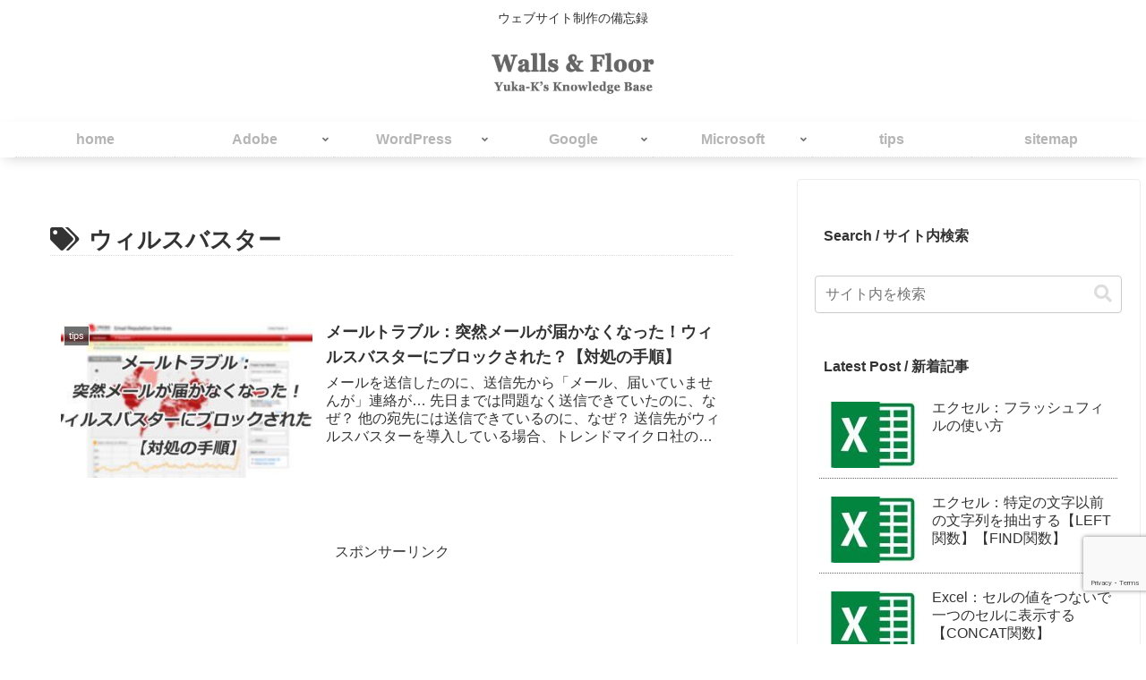

--- FILE ---
content_type: text/html; charset=utf-8
request_url: https://www.google.com/recaptcha/api2/anchor?ar=1&k=6LdpcagUAAAAAAxiWiB1dUn5l7Haoz5dSULpzqZT&co=aHR0cHM6Ly9rYWJldG8ubmV0OjQ0Mw..&hl=en&v=PoyoqOPhxBO7pBk68S4YbpHZ&size=invisible&anchor-ms=20000&execute-ms=30000&cb=n60p5fn7toy7
body_size: 48665
content:
<!DOCTYPE HTML><html dir="ltr" lang="en"><head><meta http-equiv="Content-Type" content="text/html; charset=UTF-8">
<meta http-equiv="X-UA-Compatible" content="IE=edge">
<title>reCAPTCHA</title>
<style type="text/css">
/* cyrillic-ext */
@font-face {
  font-family: 'Roboto';
  font-style: normal;
  font-weight: 400;
  font-stretch: 100%;
  src: url(//fonts.gstatic.com/s/roboto/v48/KFO7CnqEu92Fr1ME7kSn66aGLdTylUAMa3GUBHMdazTgWw.woff2) format('woff2');
  unicode-range: U+0460-052F, U+1C80-1C8A, U+20B4, U+2DE0-2DFF, U+A640-A69F, U+FE2E-FE2F;
}
/* cyrillic */
@font-face {
  font-family: 'Roboto';
  font-style: normal;
  font-weight: 400;
  font-stretch: 100%;
  src: url(//fonts.gstatic.com/s/roboto/v48/KFO7CnqEu92Fr1ME7kSn66aGLdTylUAMa3iUBHMdazTgWw.woff2) format('woff2');
  unicode-range: U+0301, U+0400-045F, U+0490-0491, U+04B0-04B1, U+2116;
}
/* greek-ext */
@font-face {
  font-family: 'Roboto';
  font-style: normal;
  font-weight: 400;
  font-stretch: 100%;
  src: url(//fonts.gstatic.com/s/roboto/v48/KFO7CnqEu92Fr1ME7kSn66aGLdTylUAMa3CUBHMdazTgWw.woff2) format('woff2');
  unicode-range: U+1F00-1FFF;
}
/* greek */
@font-face {
  font-family: 'Roboto';
  font-style: normal;
  font-weight: 400;
  font-stretch: 100%;
  src: url(//fonts.gstatic.com/s/roboto/v48/KFO7CnqEu92Fr1ME7kSn66aGLdTylUAMa3-UBHMdazTgWw.woff2) format('woff2');
  unicode-range: U+0370-0377, U+037A-037F, U+0384-038A, U+038C, U+038E-03A1, U+03A3-03FF;
}
/* math */
@font-face {
  font-family: 'Roboto';
  font-style: normal;
  font-weight: 400;
  font-stretch: 100%;
  src: url(//fonts.gstatic.com/s/roboto/v48/KFO7CnqEu92Fr1ME7kSn66aGLdTylUAMawCUBHMdazTgWw.woff2) format('woff2');
  unicode-range: U+0302-0303, U+0305, U+0307-0308, U+0310, U+0312, U+0315, U+031A, U+0326-0327, U+032C, U+032F-0330, U+0332-0333, U+0338, U+033A, U+0346, U+034D, U+0391-03A1, U+03A3-03A9, U+03B1-03C9, U+03D1, U+03D5-03D6, U+03F0-03F1, U+03F4-03F5, U+2016-2017, U+2034-2038, U+203C, U+2040, U+2043, U+2047, U+2050, U+2057, U+205F, U+2070-2071, U+2074-208E, U+2090-209C, U+20D0-20DC, U+20E1, U+20E5-20EF, U+2100-2112, U+2114-2115, U+2117-2121, U+2123-214F, U+2190, U+2192, U+2194-21AE, U+21B0-21E5, U+21F1-21F2, U+21F4-2211, U+2213-2214, U+2216-22FF, U+2308-230B, U+2310, U+2319, U+231C-2321, U+2336-237A, U+237C, U+2395, U+239B-23B7, U+23D0, U+23DC-23E1, U+2474-2475, U+25AF, U+25B3, U+25B7, U+25BD, U+25C1, U+25CA, U+25CC, U+25FB, U+266D-266F, U+27C0-27FF, U+2900-2AFF, U+2B0E-2B11, U+2B30-2B4C, U+2BFE, U+3030, U+FF5B, U+FF5D, U+1D400-1D7FF, U+1EE00-1EEFF;
}
/* symbols */
@font-face {
  font-family: 'Roboto';
  font-style: normal;
  font-weight: 400;
  font-stretch: 100%;
  src: url(//fonts.gstatic.com/s/roboto/v48/KFO7CnqEu92Fr1ME7kSn66aGLdTylUAMaxKUBHMdazTgWw.woff2) format('woff2');
  unicode-range: U+0001-000C, U+000E-001F, U+007F-009F, U+20DD-20E0, U+20E2-20E4, U+2150-218F, U+2190, U+2192, U+2194-2199, U+21AF, U+21E6-21F0, U+21F3, U+2218-2219, U+2299, U+22C4-22C6, U+2300-243F, U+2440-244A, U+2460-24FF, U+25A0-27BF, U+2800-28FF, U+2921-2922, U+2981, U+29BF, U+29EB, U+2B00-2BFF, U+4DC0-4DFF, U+FFF9-FFFB, U+10140-1018E, U+10190-1019C, U+101A0, U+101D0-101FD, U+102E0-102FB, U+10E60-10E7E, U+1D2C0-1D2D3, U+1D2E0-1D37F, U+1F000-1F0FF, U+1F100-1F1AD, U+1F1E6-1F1FF, U+1F30D-1F30F, U+1F315, U+1F31C, U+1F31E, U+1F320-1F32C, U+1F336, U+1F378, U+1F37D, U+1F382, U+1F393-1F39F, U+1F3A7-1F3A8, U+1F3AC-1F3AF, U+1F3C2, U+1F3C4-1F3C6, U+1F3CA-1F3CE, U+1F3D4-1F3E0, U+1F3ED, U+1F3F1-1F3F3, U+1F3F5-1F3F7, U+1F408, U+1F415, U+1F41F, U+1F426, U+1F43F, U+1F441-1F442, U+1F444, U+1F446-1F449, U+1F44C-1F44E, U+1F453, U+1F46A, U+1F47D, U+1F4A3, U+1F4B0, U+1F4B3, U+1F4B9, U+1F4BB, U+1F4BF, U+1F4C8-1F4CB, U+1F4D6, U+1F4DA, U+1F4DF, U+1F4E3-1F4E6, U+1F4EA-1F4ED, U+1F4F7, U+1F4F9-1F4FB, U+1F4FD-1F4FE, U+1F503, U+1F507-1F50B, U+1F50D, U+1F512-1F513, U+1F53E-1F54A, U+1F54F-1F5FA, U+1F610, U+1F650-1F67F, U+1F687, U+1F68D, U+1F691, U+1F694, U+1F698, U+1F6AD, U+1F6B2, U+1F6B9-1F6BA, U+1F6BC, U+1F6C6-1F6CF, U+1F6D3-1F6D7, U+1F6E0-1F6EA, U+1F6F0-1F6F3, U+1F6F7-1F6FC, U+1F700-1F7FF, U+1F800-1F80B, U+1F810-1F847, U+1F850-1F859, U+1F860-1F887, U+1F890-1F8AD, U+1F8B0-1F8BB, U+1F8C0-1F8C1, U+1F900-1F90B, U+1F93B, U+1F946, U+1F984, U+1F996, U+1F9E9, U+1FA00-1FA6F, U+1FA70-1FA7C, U+1FA80-1FA89, U+1FA8F-1FAC6, U+1FACE-1FADC, U+1FADF-1FAE9, U+1FAF0-1FAF8, U+1FB00-1FBFF;
}
/* vietnamese */
@font-face {
  font-family: 'Roboto';
  font-style: normal;
  font-weight: 400;
  font-stretch: 100%;
  src: url(//fonts.gstatic.com/s/roboto/v48/KFO7CnqEu92Fr1ME7kSn66aGLdTylUAMa3OUBHMdazTgWw.woff2) format('woff2');
  unicode-range: U+0102-0103, U+0110-0111, U+0128-0129, U+0168-0169, U+01A0-01A1, U+01AF-01B0, U+0300-0301, U+0303-0304, U+0308-0309, U+0323, U+0329, U+1EA0-1EF9, U+20AB;
}
/* latin-ext */
@font-face {
  font-family: 'Roboto';
  font-style: normal;
  font-weight: 400;
  font-stretch: 100%;
  src: url(//fonts.gstatic.com/s/roboto/v48/KFO7CnqEu92Fr1ME7kSn66aGLdTylUAMa3KUBHMdazTgWw.woff2) format('woff2');
  unicode-range: U+0100-02BA, U+02BD-02C5, U+02C7-02CC, U+02CE-02D7, U+02DD-02FF, U+0304, U+0308, U+0329, U+1D00-1DBF, U+1E00-1E9F, U+1EF2-1EFF, U+2020, U+20A0-20AB, U+20AD-20C0, U+2113, U+2C60-2C7F, U+A720-A7FF;
}
/* latin */
@font-face {
  font-family: 'Roboto';
  font-style: normal;
  font-weight: 400;
  font-stretch: 100%;
  src: url(//fonts.gstatic.com/s/roboto/v48/KFO7CnqEu92Fr1ME7kSn66aGLdTylUAMa3yUBHMdazQ.woff2) format('woff2');
  unicode-range: U+0000-00FF, U+0131, U+0152-0153, U+02BB-02BC, U+02C6, U+02DA, U+02DC, U+0304, U+0308, U+0329, U+2000-206F, U+20AC, U+2122, U+2191, U+2193, U+2212, U+2215, U+FEFF, U+FFFD;
}
/* cyrillic-ext */
@font-face {
  font-family: 'Roboto';
  font-style: normal;
  font-weight: 500;
  font-stretch: 100%;
  src: url(//fonts.gstatic.com/s/roboto/v48/KFO7CnqEu92Fr1ME7kSn66aGLdTylUAMa3GUBHMdazTgWw.woff2) format('woff2');
  unicode-range: U+0460-052F, U+1C80-1C8A, U+20B4, U+2DE0-2DFF, U+A640-A69F, U+FE2E-FE2F;
}
/* cyrillic */
@font-face {
  font-family: 'Roboto';
  font-style: normal;
  font-weight: 500;
  font-stretch: 100%;
  src: url(//fonts.gstatic.com/s/roboto/v48/KFO7CnqEu92Fr1ME7kSn66aGLdTylUAMa3iUBHMdazTgWw.woff2) format('woff2');
  unicode-range: U+0301, U+0400-045F, U+0490-0491, U+04B0-04B1, U+2116;
}
/* greek-ext */
@font-face {
  font-family: 'Roboto';
  font-style: normal;
  font-weight: 500;
  font-stretch: 100%;
  src: url(//fonts.gstatic.com/s/roboto/v48/KFO7CnqEu92Fr1ME7kSn66aGLdTylUAMa3CUBHMdazTgWw.woff2) format('woff2');
  unicode-range: U+1F00-1FFF;
}
/* greek */
@font-face {
  font-family: 'Roboto';
  font-style: normal;
  font-weight: 500;
  font-stretch: 100%;
  src: url(//fonts.gstatic.com/s/roboto/v48/KFO7CnqEu92Fr1ME7kSn66aGLdTylUAMa3-UBHMdazTgWw.woff2) format('woff2');
  unicode-range: U+0370-0377, U+037A-037F, U+0384-038A, U+038C, U+038E-03A1, U+03A3-03FF;
}
/* math */
@font-face {
  font-family: 'Roboto';
  font-style: normal;
  font-weight: 500;
  font-stretch: 100%;
  src: url(//fonts.gstatic.com/s/roboto/v48/KFO7CnqEu92Fr1ME7kSn66aGLdTylUAMawCUBHMdazTgWw.woff2) format('woff2');
  unicode-range: U+0302-0303, U+0305, U+0307-0308, U+0310, U+0312, U+0315, U+031A, U+0326-0327, U+032C, U+032F-0330, U+0332-0333, U+0338, U+033A, U+0346, U+034D, U+0391-03A1, U+03A3-03A9, U+03B1-03C9, U+03D1, U+03D5-03D6, U+03F0-03F1, U+03F4-03F5, U+2016-2017, U+2034-2038, U+203C, U+2040, U+2043, U+2047, U+2050, U+2057, U+205F, U+2070-2071, U+2074-208E, U+2090-209C, U+20D0-20DC, U+20E1, U+20E5-20EF, U+2100-2112, U+2114-2115, U+2117-2121, U+2123-214F, U+2190, U+2192, U+2194-21AE, U+21B0-21E5, U+21F1-21F2, U+21F4-2211, U+2213-2214, U+2216-22FF, U+2308-230B, U+2310, U+2319, U+231C-2321, U+2336-237A, U+237C, U+2395, U+239B-23B7, U+23D0, U+23DC-23E1, U+2474-2475, U+25AF, U+25B3, U+25B7, U+25BD, U+25C1, U+25CA, U+25CC, U+25FB, U+266D-266F, U+27C0-27FF, U+2900-2AFF, U+2B0E-2B11, U+2B30-2B4C, U+2BFE, U+3030, U+FF5B, U+FF5D, U+1D400-1D7FF, U+1EE00-1EEFF;
}
/* symbols */
@font-face {
  font-family: 'Roboto';
  font-style: normal;
  font-weight: 500;
  font-stretch: 100%;
  src: url(//fonts.gstatic.com/s/roboto/v48/KFO7CnqEu92Fr1ME7kSn66aGLdTylUAMaxKUBHMdazTgWw.woff2) format('woff2');
  unicode-range: U+0001-000C, U+000E-001F, U+007F-009F, U+20DD-20E0, U+20E2-20E4, U+2150-218F, U+2190, U+2192, U+2194-2199, U+21AF, U+21E6-21F0, U+21F3, U+2218-2219, U+2299, U+22C4-22C6, U+2300-243F, U+2440-244A, U+2460-24FF, U+25A0-27BF, U+2800-28FF, U+2921-2922, U+2981, U+29BF, U+29EB, U+2B00-2BFF, U+4DC0-4DFF, U+FFF9-FFFB, U+10140-1018E, U+10190-1019C, U+101A0, U+101D0-101FD, U+102E0-102FB, U+10E60-10E7E, U+1D2C0-1D2D3, U+1D2E0-1D37F, U+1F000-1F0FF, U+1F100-1F1AD, U+1F1E6-1F1FF, U+1F30D-1F30F, U+1F315, U+1F31C, U+1F31E, U+1F320-1F32C, U+1F336, U+1F378, U+1F37D, U+1F382, U+1F393-1F39F, U+1F3A7-1F3A8, U+1F3AC-1F3AF, U+1F3C2, U+1F3C4-1F3C6, U+1F3CA-1F3CE, U+1F3D4-1F3E0, U+1F3ED, U+1F3F1-1F3F3, U+1F3F5-1F3F7, U+1F408, U+1F415, U+1F41F, U+1F426, U+1F43F, U+1F441-1F442, U+1F444, U+1F446-1F449, U+1F44C-1F44E, U+1F453, U+1F46A, U+1F47D, U+1F4A3, U+1F4B0, U+1F4B3, U+1F4B9, U+1F4BB, U+1F4BF, U+1F4C8-1F4CB, U+1F4D6, U+1F4DA, U+1F4DF, U+1F4E3-1F4E6, U+1F4EA-1F4ED, U+1F4F7, U+1F4F9-1F4FB, U+1F4FD-1F4FE, U+1F503, U+1F507-1F50B, U+1F50D, U+1F512-1F513, U+1F53E-1F54A, U+1F54F-1F5FA, U+1F610, U+1F650-1F67F, U+1F687, U+1F68D, U+1F691, U+1F694, U+1F698, U+1F6AD, U+1F6B2, U+1F6B9-1F6BA, U+1F6BC, U+1F6C6-1F6CF, U+1F6D3-1F6D7, U+1F6E0-1F6EA, U+1F6F0-1F6F3, U+1F6F7-1F6FC, U+1F700-1F7FF, U+1F800-1F80B, U+1F810-1F847, U+1F850-1F859, U+1F860-1F887, U+1F890-1F8AD, U+1F8B0-1F8BB, U+1F8C0-1F8C1, U+1F900-1F90B, U+1F93B, U+1F946, U+1F984, U+1F996, U+1F9E9, U+1FA00-1FA6F, U+1FA70-1FA7C, U+1FA80-1FA89, U+1FA8F-1FAC6, U+1FACE-1FADC, U+1FADF-1FAE9, U+1FAF0-1FAF8, U+1FB00-1FBFF;
}
/* vietnamese */
@font-face {
  font-family: 'Roboto';
  font-style: normal;
  font-weight: 500;
  font-stretch: 100%;
  src: url(//fonts.gstatic.com/s/roboto/v48/KFO7CnqEu92Fr1ME7kSn66aGLdTylUAMa3OUBHMdazTgWw.woff2) format('woff2');
  unicode-range: U+0102-0103, U+0110-0111, U+0128-0129, U+0168-0169, U+01A0-01A1, U+01AF-01B0, U+0300-0301, U+0303-0304, U+0308-0309, U+0323, U+0329, U+1EA0-1EF9, U+20AB;
}
/* latin-ext */
@font-face {
  font-family: 'Roboto';
  font-style: normal;
  font-weight: 500;
  font-stretch: 100%;
  src: url(//fonts.gstatic.com/s/roboto/v48/KFO7CnqEu92Fr1ME7kSn66aGLdTylUAMa3KUBHMdazTgWw.woff2) format('woff2');
  unicode-range: U+0100-02BA, U+02BD-02C5, U+02C7-02CC, U+02CE-02D7, U+02DD-02FF, U+0304, U+0308, U+0329, U+1D00-1DBF, U+1E00-1E9F, U+1EF2-1EFF, U+2020, U+20A0-20AB, U+20AD-20C0, U+2113, U+2C60-2C7F, U+A720-A7FF;
}
/* latin */
@font-face {
  font-family: 'Roboto';
  font-style: normal;
  font-weight: 500;
  font-stretch: 100%;
  src: url(//fonts.gstatic.com/s/roboto/v48/KFO7CnqEu92Fr1ME7kSn66aGLdTylUAMa3yUBHMdazQ.woff2) format('woff2');
  unicode-range: U+0000-00FF, U+0131, U+0152-0153, U+02BB-02BC, U+02C6, U+02DA, U+02DC, U+0304, U+0308, U+0329, U+2000-206F, U+20AC, U+2122, U+2191, U+2193, U+2212, U+2215, U+FEFF, U+FFFD;
}
/* cyrillic-ext */
@font-face {
  font-family: 'Roboto';
  font-style: normal;
  font-weight: 900;
  font-stretch: 100%;
  src: url(//fonts.gstatic.com/s/roboto/v48/KFO7CnqEu92Fr1ME7kSn66aGLdTylUAMa3GUBHMdazTgWw.woff2) format('woff2');
  unicode-range: U+0460-052F, U+1C80-1C8A, U+20B4, U+2DE0-2DFF, U+A640-A69F, U+FE2E-FE2F;
}
/* cyrillic */
@font-face {
  font-family: 'Roboto';
  font-style: normal;
  font-weight: 900;
  font-stretch: 100%;
  src: url(//fonts.gstatic.com/s/roboto/v48/KFO7CnqEu92Fr1ME7kSn66aGLdTylUAMa3iUBHMdazTgWw.woff2) format('woff2');
  unicode-range: U+0301, U+0400-045F, U+0490-0491, U+04B0-04B1, U+2116;
}
/* greek-ext */
@font-face {
  font-family: 'Roboto';
  font-style: normal;
  font-weight: 900;
  font-stretch: 100%;
  src: url(//fonts.gstatic.com/s/roboto/v48/KFO7CnqEu92Fr1ME7kSn66aGLdTylUAMa3CUBHMdazTgWw.woff2) format('woff2');
  unicode-range: U+1F00-1FFF;
}
/* greek */
@font-face {
  font-family: 'Roboto';
  font-style: normal;
  font-weight: 900;
  font-stretch: 100%;
  src: url(//fonts.gstatic.com/s/roboto/v48/KFO7CnqEu92Fr1ME7kSn66aGLdTylUAMa3-UBHMdazTgWw.woff2) format('woff2');
  unicode-range: U+0370-0377, U+037A-037F, U+0384-038A, U+038C, U+038E-03A1, U+03A3-03FF;
}
/* math */
@font-face {
  font-family: 'Roboto';
  font-style: normal;
  font-weight: 900;
  font-stretch: 100%;
  src: url(//fonts.gstatic.com/s/roboto/v48/KFO7CnqEu92Fr1ME7kSn66aGLdTylUAMawCUBHMdazTgWw.woff2) format('woff2');
  unicode-range: U+0302-0303, U+0305, U+0307-0308, U+0310, U+0312, U+0315, U+031A, U+0326-0327, U+032C, U+032F-0330, U+0332-0333, U+0338, U+033A, U+0346, U+034D, U+0391-03A1, U+03A3-03A9, U+03B1-03C9, U+03D1, U+03D5-03D6, U+03F0-03F1, U+03F4-03F5, U+2016-2017, U+2034-2038, U+203C, U+2040, U+2043, U+2047, U+2050, U+2057, U+205F, U+2070-2071, U+2074-208E, U+2090-209C, U+20D0-20DC, U+20E1, U+20E5-20EF, U+2100-2112, U+2114-2115, U+2117-2121, U+2123-214F, U+2190, U+2192, U+2194-21AE, U+21B0-21E5, U+21F1-21F2, U+21F4-2211, U+2213-2214, U+2216-22FF, U+2308-230B, U+2310, U+2319, U+231C-2321, U+2336-237A, U+237C, U+2395, U+239B-23B7, U+23D0, U+23DC-23E1, U+2474-2475, U+25AF, U+25B3, U+25B7, U+25BD, U+25C1, U+25CA, U+25CC, U+25FB, U+266D-266F, U+27C0-27FF, U+2900-2AFF, U+2B0E-2B11, U+2B30-2B4C, U+2BFE, U+3030, U+FF5B, U+FF5D, U+1D400-1D7FF, U+1EE00-1EEFF;
}
/* symbols */
@font-face {
  font-family: 'Roboto';
  font-style: normal;
  font-weight: 900;
  font-stretch: 100%;
  src: url(//fonts.gstatic.com/s/roboto/v48/KFO7CnqEu92Fr1ME7kSn66aGLdTylUAMaxKUBHMdazTgWw.woff2) format('woff2');
  unicode-range: U+0001-000C, U+000E-001F, U+007F-009F, U+20DD-20E0, U+20E2-20E4, U+2150-218F, U+2190, U+2192, U+2194-2199, U+21AF, U+21E6-21F0, U+21F3, U+2218-2219, U+2299, U+22C4-22C6, U+2300-243F, U+2440-244A, U+2460-24FF, U+25A0-27BF, U+2800-28FF, U+2921-2922, U+2981, U+29BF, U+29EB, U+2B00-2BFF, U+4DC0-4DFF, U+FFF9-FFFB, U+10140-1018E, U+10190-1019C, U+101A0, U+101D0-101FD, U+102E0-102FB, U+10E60-10E7E, U+1D2C0-1D2D3, U+1D2E0-1D37F, U+1F000-1F0FF, U+1F100-1F1AD, U+1F1E6-1F1FF, U+1F30D-1F30F, U+1F315, U+1F31C, U+1F31E, U+1F320-1F32C, U+1F336, U+1F378, U+1F37D, U+1F382, U+1F393-1F39F, U+1F3A7-1F3A8, U+1F3AC-1F3AF, U+1F3C2, U+1F3C4-1F3C6, U+1F3CA-1F3CE, U+1F3D4-1F3E0, U+1F3ED, U+1F3F1-1F3F3, U+1F3F5-1F3F7, U+1F408, U+1F415, U+1F41F, U+1F426, U+1F43F, U+1F441-1F442, U+1F444, U+1F446-1F449, U+1F44C-1F44E, U+1F453, U+1F46A, U+1F47D, U+1F4A3, U+1F4B0, U+1F4B3, U+1F4B9, U+1F4BB, U+1F4BF, U+1F4C8-1F4CB, U+1F4D6, U+1F4DA, U+1F4DF, U+1F4E3-1F4E6, U+1F4EA-1F4ED, U+1F4F7, U+1F4F9-1F4FB, U+1F4FD-1F4FE, U+1F503, U+1F507-1F50B, U+1F50D, U+1F512-1F513, U+1F53E-1F54A, U+1F54F-1F5FA, U+1F610, U+1F650-1F67F, U+1F687, U+1F68D, U+1F691, U+1F694, U+1F698, U+1F6AD, U+1F6B2, U+1F6B9-1F6BA, U+1F6BC, U+1F6C6-1F6CF, U+1F6D3-1F6D7, U+1F6E0-1F6EA, U+1F6F0-1F6F3, U+1F6F7-1F6FC, U+1F700-1F7FF, U+1F800-1F80B, U+1F810-1F847, U+1F850-1F859, U+1F860-1F887, U+1F890-1F8AD, U+1F8B0-1F8BB, U+1F8C0-1F8C1, U+1F900-1F90B, U+1F93B, U+1F946, U+1F984, U+1F996, U+1F9E9, U+1FA00-1FA6F, U+1FA70-1FA7C, U+1FA80-1FA89, U+1FA8F-1FAC6, U+1FACE-1FADC, U+1FADF-1FAE9, U+1FAF0-1FAF8, U+1FB00-1FBFF;
}
/* vietnamese */
@font-face {
  font-family: 'Roboto';
  font-style: normal;
  font-weight: 900;
  font-stretch: 100%;
  src: url(//fonts.gstatic.com/s/roboto/v48/KFO7CnqEu92Fr1ME7kSn66aGLdTylUAMa3OUBHMdazTgWw.woff2) format('woff2');
  unicode-range: U+0102-0103, U+0110-0111, U+0128-0129, U+0168-0169, U+01A0-01A1, U+01AF-01B0, U+0300-0301, U+0303-0304, U+0308-0309, U+0323, U+0329, U+1EA0-1EF9, U+20AB;
}
/* latin-ext */
@font-face {
  font-family: 'Roboto';
  font-style: normal;
  font-weight: 900;
  font-stretch: 100%;
  src: url(//fonts.gstatic.com/s/roboto/v48/KFO7CnqEu92Fr1ME7kSn66aGLdTylUAMa3KUBHMdazTgWw.woff2) format('woff2');
  unicode-range: U+0100-02BA, U+02BD-02C5, U+02C7-02CC, U+02CE-02D7, U+02DD-02FF, U+0304, U+0308, U+0329, U+1D00-1DBF, U+1E00-1E9F, U+1EF2-1EFF, U+2020, U+20A0-20AB, U+20AD-20C0, U+2113, U+2C60-2C7F, U+A720-A7FF;
}
/* latin */
@font-face {
  font-family: 'Roboto';
  font-style: normal;
  font-weight: 900;
  font-stretch: 100%;
  src: url(//fonts.gstatic.com/s/roboto/v48/KFO7CnqEu92Fr1ME7kSn66aGLdTylUAMa3yUBHMdazQ.woff2) format('woff2');
  unicode-range: U+0000-00FF, U+0131, U+0152-0153, U+02BB-02BC, U+02C6, U+02DA, U+02DC, U+0304, U+0308, U+0329, U+2000-206F, U+20AC, U+2122, U+2191, U+2193, U+2212, U+2215, U+FEFF, U+FFFD;
}

</style>
<link rel="stylesheet" type="text/css" href="https://www.gstatic.com/recaptcha/releases/PoyoqOPhxBO7pBk68S4YbpHZ/styles__ltr.css">
<script nonce="Y0YB7c6fAlvvqley7hveGA" type="text/javascript">window['__recaptcha_api'] = 'https://www.google.com/recaptcha/api2/';</script>
<script type="text/javascript" src="https://www.gstatic.com/recaptcha/releases/PoyoqOPhxBO7pBk68S4YbpHZ/recaptcha__en.js" nonce="Y0YB7c6fAlvvqley7hveGA">
      
    </script></head>
<body><div id="rc-anchor-alert" class="rc-anchor-alert"></div>
<input type="hidden" id="recaptcha-token" value="[base64]">
<script type="text/javascript" nonce="Y0YB7c6fAlvvqley7hveGA">
      recaptcha.anchor.Main.init("[\x22ainput\x22,[\x22bgdata\x22,\x22\x22,\[base64]/[base64]/[base64]/[base64]/[base64]/UltsKytdPUU6KEU8MjA0OD9SW2wrK109RT4+NnwxOTI6KChFJjY0NTEyKT09NTUyOTYmJk0rMTxjLmxlbmd0aCYmKGMuY2hhckNvZGVBdChNKzEpJjY0NTEyKT09NTYzMjA/[base64]/[base64]/[base64]/[base64]/[base64]/[base64]/[base64]\x22,\[base64]\\u003d\x22,\x22w5zDo2/[base64]/[base64]/[base64]/woDCnsOFwolGAnIAJWo/bRZ0WMOtw7Y+BA3CocOBBcOTw7QJcFvDhBfCm3rCscKxwoDDkmN/VHMHw4dpFjbDjQtMwq0+F8KPw6nDhUTChsOXw7FlwoHCp8K3QsKncVXCgsOaw4PDm8OgcMO6w6PCkcKHw6cXwrQJwrVxwo/CmMOsw4kXwobDt8Kbw57CqCRaFsOhQsOgT1PDtHcCw6zCimQlw5TDuTdgwrsyw7jCvz7DtHhULcK+wqpKB8OMHsKxO8KLwqgiw7/[base64]/CpQzCknHCkUfDosK8Eh8Sw4NTw5QYAsKmQcKSNytuJBzCvRXDkRnDvXbDvGbDrMK5woFfwoLCisKtHF7DjCrCm8K9MzTCm3vDtsKtw7kgPMKBEEU5w4PCgF/DrQzDrcKhc8OhwqfDgS8GTkHCmDPDi0XCjjIARBrChcOmwosRw5TDrMK4bQ/CsTFkKmTDsMKCwoLDpm/DrMOFESvDosKVKVZ0w6Zzw7zDvsKURWzCjcOjHjk7dcO/FxzDmDbDhsOJD0/Cngk6N8KBwq3CvsKyXsOdw4HChFd0wrFlwoFfJRPCvsORfMKAwplrEnB/Py9sCcK4BWJQSgnDohFvMCpiwoTDrifCp8Klw5LDocOUw4sZDB3CsMKww6cMfD/DnMO1TRRpwr0+Vk9pF8OPw7HDm8KHw69+w6QybX/ChXZYMcKqw5Zwe8KHw6sYwoBfTsKbwrIjHlAVw5NYRMKbwpd6wo/[base64]/DocK1YDXCvEpswrTDhsOGw6s2JRrDr8O4VMKCw5U9KsOOw6nCi8OWw4LDrcOhRMOAwobDpsK8cyY/ZxZXHGsPwrEZEAIvJlQsSsKQC8OOAFbDrMOPK2E8wqHDlh/CucO0AsOlK8K6wqXCiX52VHVRwotMQ8K5wo4yXMOQwobDl2TCsnccw7rDojtXw7k2dXdkw4PDhsKrbnXCqMKOPcOgc8OueMOCw63ClEzDlMK9NcOvK0TDji3Cg8Okw5PCuihpSMO8woN2HVpcZQnCklc6acKRw7hWw5svV03CqkDCrmp/wr0Rw5PDlcOjw53DpsKkAghCw4UjQcOHb1o0VjTDjFkaTlZQwpBtXkdTXhB9YENxBTA3wq8SFAfCssOuScOiw6nDi1PDmcOqMcK7TEtWwrjDp8K1ekYnwp44QcKLw4/[base64]/CnybDp8OoF8OASFxGIMOOBxIHwofCkcO0w61xVsKEYEDCqh/DgTHCs8KxGyRDW8OFw6HCtADCsMOlwqfDsXFte0XCtsOVw4bCucOIwrbCnz9Iwq3Dl8OZwpBhw5ABw7shJnoYw4LDo8KuCSzCqsOUYB/DtRzDksORMWZ9wqcvwrB5w6VPw7nDoh8ow7IKC8Oxw4YJwpHDvC9LacOawpbDpMOkCsOPeCZlXUo1STHCj8OrSMOfBsOUw5YLUsOCLMOZXsOXPcKjwoTCmw3DqSZebS7CksKyehvDr8Otw5PCosOaRyTDmMOULBVefnvDrnVLwobCmMK0Z8O4Z8OSw7/Dgw7Cmkh5w4jDusKQCDDDoVUCeh3Cq2gmIhx1bVjCmVBSwr4MwqE+alt8wqg1KcKUfcOTNsKLwr/[base64]/CksKOwoENwohHM8OLw4bDiUrCgsOtw7nCu8KzwrZhw4AUNmLDmgttw5N5w5M8WjXDghJsBcOLSEkGRQLChsK4w6TDpiLCvMO/wqRyIsKGGsKNwokRw7/DpMKFf8KIw6YJw44Ww49fcXDDoS1iwr4Kw4sLw6nCqcO9CcOnw4LDrTwywrM9fMO+H07Ch0gVw6MrP21Sw7nCknx5WMKeSMObJ8KpDsKNMEHCr1bDmcOLE8KQPA/[base64]/CqCYCGRdWw58EXBU/CD41Pmc+w70cw54Vwp4ewpjCuDk6wpg/w6c3EMKSw4cHJ8OEN8OGw5gqw4hvfERuwpdvE8OWw4JPw5PDo19vw4hBQMKAXDQdwp/CscKtbsOYwqMOEwcES8K2M07DtgR+wrfDscONNnPCrR3CusObG8OuWMK9WMO3wobChg0UwqsGwqXDkXHCn8OBFsOXwpLDl8OXw6wJwod6w7w+FhnCnMKoHcKmM8OPUFzDjl/[base64]/DssKGwrTDp8OZw4Y/w5QcKsOBwr9FwpQBAMK3wrfDn17DisO+w4/DrcKZMsKqcsOWwoxALsORecOaUH/DkcKRw6vDpgbCgcKQwpVLwoLCksKVwqDCm3d0wovDrcO0GMO+ZMO+JMO8J8OOw4dvwrXCvMOgw6rCpcO4w7/[base64]/CnGMewpPCr8KcwrrCkSjDt8OfwrDDjcOvwqcTwrpAOMOcwqPDrMKiYMODMsOfw6/CjMOlOV3CoCnDi1zCpMOLwrwgHGp9PcO1wowuLsK6wpjDhcOEbhzDhcOWWcOHwr7Dq8KDUMKTahQKW3PDl8K4asKNXmhKw7jCrCE9HsO7DTNMw4TDvcKKFk/Cv8KIwoljJcKzRMORwqR1w6pZfcOKw6onEiVWdl1xbFfCisKgFMOfa1PDrcOwFMKqbkcrwo/CiMOaf8OcWhHDn8O1w5p4LcK4w79ww5h4DGdlJMK9LHjDsxPCncOqAsO/IC7Cv8OpwqpewoErwpnDhsOBwr/[base64]/CmsOqwo7CvAHCiljDosO2woFsEsK2w6E3w4nDsW8bwp9YIxvDux7DpMKzwr1vJjnCqA3DtcKkSGzDkHsGC3dywpYKI8KFw7/CrMOAMsKdORRdYBoRwrNWw7XDpMK8DmBGZcKow6srw6dzQEsvWHXDscKXFxY3fFvDi8K2w4/ChE3CpsOCUiZpPx7DrcODIzLCr8OWw63CjyPDkRBzZ8Ozw68ow63CoSwOwpTDq25VFMOiw5Rfw6Nmw6N7S8OHbMKFN8OeZMK7woEPwrI1w78zccO7bsOMEsKSw5nCr8O/w4DDjhYPwr7DuBhpWcO1csKYZMKEa8OoCWtfcMOnw7fDpMOBwr3CnsK5Y1huVMKtQHF/wrrDosKiwqnCiMO/[base64]/Dq3/CqDnCrUDCm2LCiX0ebcKDZ8OHwqHDhsKXw57DmR3DnRLCuWTCi8Omw7RHawDDiC/[base64]/ClsOtb8Krw4bDglNPEzjCmmzCvsK3XsK2GcOpKRVQw4wYw57Dh2YHwofDlH9QbsORc2jCkMO+dcKNflRlS8O1wp0dwqJgw5fDgTTDpy9ew6YcZEPCoMOiw5nDrcKqw5kUWSYmw4VFwovDusO/w5M8w6kfwr/CjGAWw4ltwpdww7w/[base64]/DiVTDsMKkw44vw4zDjA13wqnDl8OXeMKDOlFSWkgow4VVbMKNwr/DlWBTN8K5wp0tw7EqLnzCkEZwdWMIOzvCsEtkZTrDvinDvEdew6fDrmhjw7zCqsKNdV1nwrnDpsKYw7BNw6VNw7RvXMObwonCsDDDpm/CuHNpwq7DiEbDp8O9wpwYwoV1Q8KgwpbCqsOawr9Tw6xaw6vDtDfDgSgXSmrCmcKUw4PDg8KCbMOYwrzDumDDrMKtXcKOFCwpw5vCjsOFHWAtaMK+RzcWwoYBwqUAw4UyWsOlI3TCp8O+w48UFMO4cWl/w7AUwqTCoR1JXMO+DhXCvMKCLXrCusOPCkdywrFRw6oFfMK5w5XCpcOVJsOVWTgZw67Dt8KAw7MBFMKBwpctw7XDtC5eGMKNKCrDoMOFWzLDoFHDsFbCv8K/wpXCncKTNy3ClcO+JBNFwp4sFQkvw7wGa2DCkkPDiQY2HcOudcKzw5/[base64]/CniEzG8KNC0HDqsKeK0nDjcO1EcOaNigTw7TCpMOSeTTCnMOWd0TDnQFqw4BQwp5Tw4c0wroxwoAAVHLDoEPDn8OMG3s6FTbCgcKbwrUbHlvCvsOFaxzCtjbDg8OKLMK4EMK5BsOGw7F3wqXDs3/CrRLDqysEw7XCssKyQAJvw5ZBZcOSQsO6w7JrBsOuEmlwbWhowqIoLiXCgxzCsMOwVF7DpcOmwrzDp8KFLA4PwqfCkcOxw6LCt1/[base64]/DusO4BMOcI1zCpS1Owp7ChjjDj8Kdw7oUHcKJwr7CnhMxMVrDrR95EEDDhVVAw7HCqMOww6xLT2wULsKAwqbDr8OXSMKdw6RJwqMGTsOwwqwvYMK3LmI5LkhjwqfCqMO3woHCiMO7FzY/wrQ5fsKRazbCp0bCl8KzwqACLXIaw4g9w61JN8K6O8Ojw5h4YDZjAizCsMKFH8OWXsKfS8Oyw60Vw744wqTCosO7w5UvGWjCn8K7w5EPP0LDmcOBw4nCm8ONwrFtw792S07DtgvCqD3DkcOZw5XCoQgJbMKYwr3DoWd+ADfCmxYswq1/VsKGd3dqQyrDgWtzw41kwrfDglDDnUMqwrxbIkPCrXvCgsOwwrBYL13ClMKYwqfCisOTw5V/c8K4fT3DvMOOAlF3w7hOW11XGMOYIsKIRjrDhBVgQUDCtWpvw7JYIG/DrsO8MsKlwq7Dg2vCk8Kww5DCo8KTBzAdwoXCscOywo9KwroqJsKOGcOpbsKmw411wqrDgB7CtcOqQR/CuXPDucOzWATCmMOPQ8O+w57CicOKwq0iwo9fZ3zDm8OeIi8ywojCjhbCkmLDnXMfSiF3wpvDg0wwD3/DlGzDjsOaLW5Gw6MmCDAcL8KNe8OeYEDCl37DoMOOw4AZwopbcW1Uw6c2w7PDpQvCt1hBBMOWPiI5wqVuPcKeGsO+w7fCrwNPwr1Jw4zCuUvCnkrDgMOjH3XDvQvCliZhw4osWS/Ds8OVwr0pC8KRwqfDlXTCrn3CowB9f8OSc8OpLMOXWBByLiZVwq16w4/[base64]/CvcKMwrrDg8Kaw7FQWsOJwoDCkgDDoMOVdsOSHQ/CvMOYXTLCiMKCw4dQw47CnMOdw4xSLzLCtcObEzMJw47CsB9Bw4fDmBVUbG0Ow49LwpRoQMO4CVXCh1HDp8OTw4fCrQ9nw5HDq8Ktwp/Cl8O3cMOxW0/Cj8KUw4XDgMOAw74Uw6TChXpTKEdvw7zCvsK6JhZnEMKJw74YK2XCicKwCGbDtR9RwrNow5R+w4xXSzkew43CtcOjVAbCoQkKwqzClCtfaMKVw5DCusKnw65xw6VPD8OYFijCrQnDsU06MsK8wq0awpnDvil4w7B+TcKxw57CrsKlIB/[base64]/[base64]/DvMOjRz3CmFk2w60Ewr0wCAE/Pk/CpsKFY3nDt8KdZMKvZcOXwoN/VcKsenYcw43Dr1/ClCwfw7pVZT5Pw5NLwr7DoF3DtSI8FmlVw7XDucKvw6Ujwr4eE8O5wpg5wp7Cu8OQw5nDoA/[base64]/w5pDwq4xw6/Cqn/Cu8OywovCllPDo8KSe0A8wrkkw4VuC8OpwrkTTMKTw6vDlAjDs3LDkHIFw4p3wrbDiU/Dk8KTX8OywqvDkcKmw6wUKjzDoAxQwqdWwowawqZZw6NtAcKFGV/[base64]/[base64]/[base64]/[base64]/w4HCri7DiMKYw7bCrCAMb8KXUks5LcO5C8OewojCkcOuw64gwr3CrcOVT13Dv3FuwqrDslpPV8KDwpt+woTCuTLCjUJdfTg4w6PDscODw5duwrIkw5PDicKKMQDDl8KRwpIRwqgvJsO/bAfCtcO3w6TCj8OUwrvDhEMPw7rDhCY/[base64]/NsKJfTECdQwREB3DjXHCuRTDil7DjWdZIsKkH8OCwqzCux/CvmTDicKQGUPDqsKRfsOcwpDDq8OjXMOrDcO1w4U5Zxpwwo3DtyTChcKRw7TDihbChXjDkCdww67CtsOQwr8XdMKswrfCvSnDjMO/[base64]/CyTDvm7CrMOgLBzClsOOwrTCu2PDnQxHbTEtA0/Dm1/[base64]/DiMOQbMKxwr1HPwcKwrhlw5rCvcOVwoLDph3CnsOqMzjDisOqw5bDqRo3w4x1wpFkT8Ktw7EnwpbChyQYbyZxwo/Ds2DCnmEBwpAEw7nDqcK7JcKvwrcqw4JPLsOKw7xMw6Mtw6bClA3Cl8OKwoVxLgpXwphBMwvDqXDDqkQEGzk+wqZWIFJewoEbOcO/fMKvwo7DqWXDncKzwobDl8KMw6AlLQPDtxtxwqkrYMOTw57CvWFYNFbCmsKeG8OAMAYNw4jCthXCjXJbwq1sw5vCmMO/ZwdsK3oDc8OhcsKNWsK5wpLCrsOtwpU3wrEsF2jCn8OZKAY+wr7CrMKqVjYnY8KRDW7CgUMVwo0oGcOzw48lwpRHOnRvIgQewrMKMcK9w4XDtGU/bSfCksKGQUDDvMOIw4lJfz58Bk3ClkfCtsKOw7/DosKiN8OYwpkgw53Ck8KRA8OTTcOvDR5pw4RSCsOpw6xyw5nCqhHCvMKjG8KNwrrClz3DnT/DvMKvPyduwqQQLiLCtEDChAbCjcKrVwh2wpPDuUvCoMOYw7nDgMOOBg00WMKdwrzCuiTDnsKrLlZZw7onwqbDlUbDthVhF8OEwr3Cq8OgHVrDnsKBYSTDpcOWSzXCpsOGdEnCtE0PH8OtacO+wpnCtMKiwpTDqm/DnsKbwqkLQsK/wqtkwqXCmFXCoTTDpcK/IAvCoCjCocOfF1LDicOQw7nCukVuPMOcbgvDhcKAf8ODSsKXw58Fw4MpwozCucKEwqnDmcK5wr87wrTCt8O1wrrDlnbDnHtUHQJqQzVEw6R1O8Opwo9kwqPCmVAsUEXDiUFXw4gnwp06w7PCgBHDmnkUwrfDrGNnwrDCgHjDt2oawqFYw5dfw7VMVi/CicKNcMK7woHCjcKUw59wwrNvNQseW2tMcAHDsBQWc8KSw77Djg98RkDDlXEQQsKUwrHCn8KnR8Oiw5hQw44UwpXCtRRNw5p0FE9bcSlrPcOxUcOUwohSwqrDt8K9woB0DcKGwo4FEcO8wrAIJTwowqpjw5nCjcK/N8OewpzDjMOVw5nDiMOKV0ASFwzCkxF+McOfwrLDlCnDlQrDjAbCucOHwr0pPQnCvHXDkMKBOMOcw6Ucw4Igw4PDscOuwqptcjvCrFVuRidGwqfCn8K/[base64]/wpTCssO3w57DoUw1w7ZXwrFAw40CwrnCs0bChCrDvcKbTQ7DnMO4fX3CqsKNMHLDssKSb2VReVlMwo3DlT03woshw5hIw5kyw71EZzbCi2EMScODw6nCt8OuYMKzYiHDvV8Ww7ohwo3DtMKsbUVuw5TDq8KaBEbDscKjw6nCvmTDq8KKwoQvMcKYw6Vqfi/DtMOOw4TDpz/CiHfDtsOpLH3CpcO0DXrDvsKTw4ohwrnConZZwrLCmULDpT/DtcO7w5DDqWIIw4vDpMOHwqnDsjbClsK4w7/DjsO5acKUeSMMAMOZaGZeFn4Sw4Fzw6zCpwLCu17DkMOQUS7DuhbCnMOmF8K7wrrClMOcw4Msw6vDjHjCq2wxZ3sxw6zDlwLDoMOhw4zClsKqRcOww7MMEVtVw4ApQU5gEGIIPsOxPDHDucK8QDUowq04w5TDhcKRc8K8STnCjhcRw5QWClbCi3oBdsOuwq/DqEfCuFp2VsONLwM1wobCkGoew7lpVcOpwpzDnMOsf8KFwp/CnxbDkjNVw4VHwrrDssOZwotnNMKiw57DrsKZw6w7e8KzfsKodm/CmDnDs8Kfw5BWFsOxDcK3wrYiAcK6wojCulIvw7zDtRDDgQIBEyFIwqASZcK4wqDDrH/Dv8KdwqLDqyADAMOjY8K8K3HDoDLDtB8oAgjDn0glP8ORFC7DlcO7wox0NArCkyDDo2zCn8OKMsKtFMKow4zDlcO2wr4PImRzwpnCmsKYIMO/KkU8w4IawrLDnAYfwrjCu8Kdw7zDpcOpw5EJUHsyMMKWacKUw5DDvsKNFynDnsKXw7ECdsKlwrhaw7E9w7bCpMOQDcKXJmVxT8KpaT/CksKdN2dgwq8PwoRXdsOSSsOUbU9qw5gfw6HCisKnaDfChsKywrTDuEEtAsODQjQdJMKKGzrCiMOcJsKIeMKuD3PCnTbCgMK1eRQQGA9RwoIjbyFPw5TChxHCmxLDlS/CsgJuCMOsK3Rhw6x1wpXCs8KOw7nCn8KoSQYIw5XCuiMLw4oUFmZQXjXDmhjDjybDrMOcwrcEwoHDu8KHw7xFFRAkUMOWw7bCkinDv1vCvMOAZ8KdwqjCkT7ClcK1I8KFw6AHBhYGYcKYw6BKe0zDhMOyEsODw4rCultubB7DtmQzw6Zjwq/CsCrCvWc8w6PDqsOjw61CwpLDolszLsKoKGUgw4ZcB8OhIzzCjsKtPxHDp1liwrV8Q8O6PMOUw68/VMKcUnvDgUxOw6U6w6hdCRVcTsOkX8OBwqoSccKMacK4Qx8gw7PDsEbDjcKJwrJrLX8jSzZAwr/[base64]/DqsOEw501HcOtQMOpL38awo3DnsOjwobCkMKpfDfCgsKbw4l1w6DCti8MDsKWw4hGGz/DkcK1EMOYMG/DmDhcbR56XcKHPsKDwpwEG8OywpjCnxRCw4HCocOHw7bCgsKAwr7ChsKYbcKGRMOYw6dpf8KWw4VUOMO7w5fCvcO3cMOJwok7ecK1wpRSwoXCisKUEsOHBkHCqhgjeMK8w5YSwqVGw7Zew7sOwojCgS1BdcKpH8OwwqMwwrzDjcO/P8K5aibDn8Kzw5PCpcKqwqIeG8KLw7HDpQEAAsOcwqMnSTVBf8ODwopLKw8swrEEwp5Vwq/DicKFw6h3w41Tw57DhyR6dsKZw4fCk8KHw7bDghfCk8KBB1Erw7cxMcKIw4N6AnbCj2fClVczwrvDkADDk1bCg8KMZMOxwqJCwrDDkQrCtXPDmcO/BhDCvcKzRMKyw4HCmWp9HlnCmMO7W1nCm1Zqw53DrcKVcD7DqsOhwopDwrMlZMOmIcKDfSjCnynComY7w4NcP3zCpsKJwozCh8OHw4jDmcOSw6Mxw7Fuw5/CmsOowpfCr8O3wo93w5zCmgnCikV0w4vCqcKQw7PDh8OUwoLDmMKrKUzCk8KsJkYGNMKiAsKZGgfCisKgw7Znw7/DosONwp3DugtYbsKvLMKxwpTCj8KtKBvCnEFaw7PDk8K7wqvDucKgwqIPw78qwpzDsMOCw6jDj8KuQMKJTyHDtsOCKsKdYXXDssKWK3TCl8OuRmzCvcKLbsOpYcOTwp4qw58Vwpp7wpjDiQ/CtsOzT8Kaw7XDsijDgiQ0Oi3ClVUSUVnDuDrCnGbDqSrDkMKzw4h1w5XChMOiw5skw4A9AXJiwrE7NMOsasO0IMKIwq8bw7U/w5XCuzPDlsKAYMKgw6rCu8O/w61KQ3HCvR3CpsOtwp7DkSMAdStjw5JAJMKqwqdhVsO2w7oXwpxtDMObalMfwp3DuMKbdMO2wrBJf0LClj/CjE7CpGxeeTPChC3DjMOsU3A+w6Newo3CrWV7ZjkhQsOdBSfDh8Kle8OMw5Y0QcOWw6xww5LDgsOhwrwYw6w+wpApc8Kaw75sP0rDj319wrcnw73CqsOmOC0ZecOnMyPDpVzCkiNkJzk7wppmw4DCqlnDvSPDvXkuwrrDqT/CgE56wopWwrjCqinDusKCw4IBEWAdOcK8w4HChMOJwrPDkMO5wpHCoXkmfMO5w7hQw5fDsMKoDVFgwq/Dq3Y8ecKUw73CpMOgDsKvwqwvBcOPDMK1RHNcw6wgJcOuw4fDvTHCjMO2bgIXRjoTw53CtzBxw7HDtyRJAMKywqU6FcKWw67CkQrDjMODwq7Dp1ppAwDDksKWJXfDim59BzfDmcO5wpfCn8Owwq3CojjCmcK9dRfChsKMwrwsw4fDgHp3w6UIMMKfXsKAw6/DuMO9IR5jw6nDllULWngkesKDw4RJT8OmwpTCmHLDoxtuT8OiMzXCmsOPwrbDhsKywrnDp2NGUQAzZQtWGsK0w5RDW2LDvMKEAsKhQwzClxzCnWLCjMO0w6zDoHTDl8Kjwp3Ds8OmCMO3YMOzDB7Ds2s+bcK5w6zDvsKtwpjCmMKGw75xwoBiw57DksKkcMKUwp/Cv2/Cp8KGcnbDnMO4wowaOR3CgMKFIsOuX8KTw5bCicKaSk/Ci1HCvsKnw7crwodow4h8W0Q5fTRxwpnCiRXDtwRidh9mw7EHIiQiGcO4GX1Qw6gkIwEGwrFxSMKffsKfTzvDjETCjsKMw7zCqHrCscOwJE4pHELCisK4w6zDt8O8TcORJ8KMw4nCrmPDhsOEGVfChMKoA8OVworCmMOKTizDgSjDo1XDjcOwesO2QsO/WsOSwokHCcOPwo3CgcO9fRLCjggPwq7ClF0Lw51Aw5/DjcKYw6gnAcOHwpzDs2DDm0zDv8KOAmt8UcO3w7HDqMKyGzZRwpfCksOOwpA5KMKjw6/DuV4Pw5DChi0cwo/Duwwnwot3FcKcwogEw5g2TsK+QzvCo3RsJMK5w5vCq8Ofw7DCtcOow6o/cT/CmMOzwoHCnDdpacOWw7FCfMOJw4RDY8OZw4PDkTtsw5x2wrvCmTpcdsOJwr3CsMKiLsKUw4PCjsKka8O8wqHClzRYeUQqawXCjcOew6hjD8OaDjx5w6LDrUbDsxTDn30hdsK/w7ktRcK+wqEQw67DpMORC33DicKOUknCnE/Cu8OvB8OGw4zCoXw5w5bCgcO/[base64]/DuyoGHcK6woXCn8KIw7wwdsONFcOOwqfCkMKWLG3DmsKdwqZxwr0fw4bClMOJdELDjcKIKcOqw6rCvMK+wqdawqAWWjDDoMK3Jk3CpE/DsmoXYBtqccKXwrbCrBRUa17Dg8K8UsO2GMOkTSMAYGwIIyHCo2vDj8K6w7LCgsOPwrt6w6LDvBrCpzLCjj/CrcOWw4fCrcKhwpo4woYxBjhSYAt8w5rDnGPDpi3CjRfCj8KNOQM8XFFMwpsqwoNvf8Kjw7J/Zl/Cr8Kxw47CrMKHX8OmaMKEw4rClsK5wpnDvhnCuMO5w6vDucKQL2kwwq7CiMOywpzDnypWw4HDk8KCwoPCvyMOw6g9HsKvXR7Cu8Kmw5MMbsO/L3rDj2tCCGlbQsKEw7BsIxPDiULCh3lpY1VGcG/CmMOYwoPCsUHCsAwEUCxdwokjD3kTwqjCmsKPwrsZw7V+w6jDjcKpwqglw40hwqDDiTXCrz7CmMKlw7PDpT/Co1XDn8OHwq4Sw5Eawrp/[base64]/CpcK9U8KQDADDuMOXwpDCuTHDjyLCosKTwqDCuMOsQcO3wp3Cn8OJTlDCnlzDkg/[base64]/[base64]/[base64]/DlcKqw5EowrjDqsOFw6c3VmLCnR8lwqQeOMOWRlAgdcKbwqsJQ8OcwpnDnsOvKlLCmsKPw5vCtDrDi8KUw5vDs8OqwoUcwphXZmByw4bCigp1csKRw4TCj8KCGsK7w7bDoMO3wo9ATA9WVMKtZ8KQwpNAe8KVNsOlVcOGw4/DjHTCvl7Dn8OOwqrCqMKIwox8QsOKw5PDiGcvXzzDmitnw4gnwoR7w5vCpnzDq8KGw6LDvEsKwq/CpsOyBjvCvsOlw6l3wrLCgTRww6RJwpMww7dtw6HDj8O2TcK1wrE0wpdpPsK6HMO9USvCgGDDvcOwacO5c8KxwpJxw7lEPcOew5Q+wr9Tw4toIsKZw7rCuMOnUmgCw6dNwqHDiMODIcO/w7/CkcKCwrdDwrnDhsKSwrHDqMOUPBQdwo1fw5AOID5+w6FYKMORYcOpw5tYw4pdwp3Cj8OTw7x5dcOJwqTCjsK4Yl/Do8OjXgJBw55YfnzCncOoVsO0wp/[base64]/[base64]/CmHgUX1HCuQMAw4hswrrDjSljw7J1Qj5ewqhnwrbDucKmw7XDuwJQw44OJ8KGw5gfOMKvwq3CrsO2ZsKlw6cSVVg0w73DucOvRiHDj8Kxwp9Vw6fDhlQvwqxKacK8wqzCpsK+HsKWBgLCkAt4D0/CjcK9UHfDhEjCo8KAworDgcOKw5EBZTnCiXDCnl5DwqBnf8KiCsKIHEPDssK8w549wql7R2bCrUrDvMKPFRFuACM6NnHCkMKDwqgJwonCqcKfwqgzGCsDAF4KX8OUFMOkw618cMKsw4kdwrJsw7vDmhfDik3Cp8KIfE57w6/[base64]/ClsK7QHLDqzzDlW/CoEUDw4RAKxrCvcOSasOYw77CtcKtw5rCrU4XCMKwWx3DtMK+wrHCvxTChA3CqsO5PMOiTMKCw7tTw7vCtgk+A3hiw6xAwrhpcXV2IEA9w4pJw4QJw7HDs2AkPTTCr8Kvw61yw4Y/w6fDjcOtwqHDqMOPT8KKRhFyw71fwqU1w7AJw4Bawp7DrjrCmnXDi8OAw7ZJKU9Ywo3DlsKlNMOPSGI1wp8YJg8mZsOARzNFQ8OaDMOJw6LDrsKLckzCisK/QyNOe2FVw5TCpBjDlVbDgWU+RMKPWTTClWVmTcKWK8OIA8OPw5DDmsKbJH0Bw7jDkcKXw7wrZTwNd27CjQBHw7/Cp8KARCDCm3tAHynDtVTDmMKIPx9qNFbDkkhLw7IKwp3CuMOowr/DglDDi8KzH8O/w4HCtRQXwrDCtFfCvVAhSlTDvgkxwowYH8O/w54vw45ZwrQIw7IDw5pjOsKyw6Qpw7TDuBozF3fCksKYXsKlKMOBw4gBKMOMfgnCj2IwwrvCsh7DqkhPwoIdw4UnOzc2BwLDrTjDqsO+HcKEezzDpcOcw6UyDx50w7nCpcOLdRvDiBVYw4/Di8K+wr/CnMKtScKhVmlZYyV3wpxbwrxKwopZwrHCrn/Dh3DCpTtjw7vCkGIAwp1eVX5lw77CihTDvsK0NxBufFPDqUvDrcO1FVXCh8Ocw79JNi8SwrEfCMO2PsKrwqtww4orVMOGRMKowrcDwp7Cj0jCqMKgwqVuYMOvw75MQlDCu35iBsOzcMO4VsObU8KTTm/[base64]/DuRfCucOtw53DviNRTcOmXMKHw5E0U8KIwqxBS8KVwofCkjtTViYVV0fDkhJFw5NDOmYeKREcw692w6jCskAyL8OQV0XDlzPCvQLDosKmbMOiw71HRmMPwqI9BkgdWcKhZmV0w4/[base64]/CsiXDt3hEQsO5wo8mW8K2woIteEnDgMOgEgpdG8KGw7rDiCjCmAstK191w6LCtsO3fcOuw7powpdiw4BYw6JiVMO/w6XDucOScSfDksOjw5rCv8OBPADCuMKxwpfDp1fDsnzCu8O1HT49SsK5w6xaw7zDgHbDs8OiPcKBfwXCpVvDoMKzJ8Opd08xwrZAaMOXwrNcA8O/AmEqwp3CoMKSwqNBwrljbT7Do1F/w77DjsKHwozDu8KpwrJBPA7CsMKkC0wQwp/DpMKJAHUwCsOHw5XCqk/DlcOJdHQFw7PClsK/J8KuZwrCgcORw4PDrcK+w6fDh1lkw7VWQRAXw68WSm8aR2LCj8OBOX7ComvCi1bCisOnLFLCkcOkNGvCqnXCjyJoOsOpw7XCvV/Du01hLkDDrG/DlMKDwrNnD0gNasOuX8KMw5PCmcOHOi/CmhTDn8KwGsOfworDi8ODf3PDn23DvwRUwozCm8OuF8OgTGlDX2/DosO9HMOfdsKSAWbDssKkJMKIGDfDq3rCtMO5NMOvw7Vswp3CvsKOw4/Dhj5JN03DgjQVw6zDrMO9XMK9wrfCsBDCv8Oaw67Ck8O9LFjCg8OiJFoxw7U2ADjCm8Ovw6XDp8O/aFpjw4hhw5TDj3Fsw5gWVnzChQRFw7vDgxXDshPDtMKkYjnDssOBworDu8Kzw44meAAJw6EFNMOsT8OaBwTCmMK2wq3CtMOOesOPwrYBH8KZw5/Ci8K8wql3McObAsKRDCTDuMKUw7t4w5RVwpnDoQLCnMOow5PDvBDDs8O0w5zDo8KbH8KiV2pjw5nCuzweaMKmwrXDgcKkw4DCjMKHCsK0w4fDlcOhAcODworCssK/wp/[base64]/HWTDv8ODw7DChF3DtsKLa8KYa8KAwohIwqwJw7bDq2HClmzCtsKswqJ2cHNVOcKUw4bDvALDicOoLD7DuT8awpvCucOLwqIEwrXDrMOvwoXDlDTDuGQhd0/CqBtnLcKWV8ORw5M7TsKSZsOeABElwqjDs8ObQk7DksK3wqI4eUnDlcOWw5tRwq8lBcOVI8KyAFHCqF17EcKSw6rDk056e8ODJ8OUw7QfU8Orwo8oGUEPwrFvL2XCucKGw5VAZBPDrlJKAyrCtiMDIcOSwovDoi07w4vDq8Kjw7EmM8Kkw7/DgMO9E8Oww5nDnR7DkAs6VcKcwqg4wpx6LsOrwrMXZMKIw5PCtnFYOgvDtyo3Q3VQw4rCvn7CiMKVw6rDuml1DsOcei7CsQvDjxTCkC/[base64]/DocOgScKpV2LDqcKSQ24Yw5rDsj/[base64]/[base64]/wpbCucKzM04KeQlUBDxxamjDr34DE8OtTcO0wr/DuMKrYx0zR8OjHCondMKKwrjDsyZOwoRIdBLDoUZwa3TDg8OFwprDusK1LFDCokVfPxPCpXnDgMObHVPChhQ8wqLCmcK8w7HDoD/Dkmwvw4HDtsOUwqA+w5zCucOzZ8KYOMKPw5zCtMOUFy5vFULChcOYPsOWwpUrA8KoKEHDmsO3AsOmDUjDjUnCssO3w5LCvVLCtcKAD8OQw7vCgng1Ey3CuwgGwovDvsKlRMOGbcK5BcKpw6zDn1PCh8OUwoPCgcOoDGpkw5DCoMOLwqXCizgYRsOywrPCjhdCw7/DucKtw4vDnMOHw7TDmMOSFMOIwqvCjXjDq2LDlycDw49IwqnCpEAKwprDicKDwrDCsxVDQjJ6HcO9SMK7S8OpSsKQTSpswoR1woxkwrVLFn/ChD83O8KCC8Kcw4wywqfDlsKDZ0zCnEwjw4YBw4XCtAhJwr1Mw687A0fDlntaJkN3w4XDm8OEDcKAMlXDh8O1wrNPw7/DsMKXB8K2wrRpw5gXC2wWwq0LGk7CuCbCuCfDgFPDpD3Dhllqw6bClR7DlcOew57Cng3Co8OlThVpwrFTw4Q/wp7DpsOLTiBlwp0zwqRyb8KWR8ORd8OoQ0BGSMKRGW7DksObd8KpfCdzwrrDrsOUwpjDkMKMEjgCw7U0EDHDr1jDmcOFFsKSwoTDmjXDk8Ojw6tgw7E7wolkwp5ww4PCogt/w4M6TxAgwpjCrcKOwqLCpMKtwrzDoMKdw4I7QXwuZcOQw7cLRE1sOhR/KlDDuMKiwpInJsKew60XY8K3d0vCux7DmMK3wpXDu0Ibw4vDohB6OMKNw5bDhXVzGsOcRELDnMKrw5/DkcKpDcOzc8O4wqPCt0TDkgNMXC/[base64]/DoFDCtEHDk8OGOW/DjS/Cg8OUd316w55/[base64]/Co0RhEn8OPsOBw7teRsKhDy7Dq8OpwonDrsO5bsO+fcKbwpvDsz/[base64]/[base64]/[base64]/[base64]/Cm3IwYHPDvsKxwp5rAcODw6DDg8KXVV7CjwvDmMOCNsKDwoBRwqfCrcORwqvChcKLdsOlw7fDol8RCMKMwonCgcO2GmnDvnF4A8OeL0Bqw67DtMKTbkzDlyk/[base64]/f3ZvwrrDs3NcLw7CvAxhM8KmVxVtwonCs8KxGWHDsMKdOMOaw43CncOuDMOQwrMVwprDs8KgDcOMw4vCksKVYsOhIVDDjiDCmQs2TsK8w7zDpcO5w61WwoM/IcKKw7Z0NCnDg1pAN8OKLMKUTB80w4ZzRsOKZ8KiwpbCscK/woR6MxbDr8Oqw6bCj0rDhSvDucOCLsKUwprClGnDkWvDgXrCuENjwoULdsKjw5nCkcO7w4chwqLDtsO8cypcw7x/U8ORfXpzwpY/[base64]/DnMK4wonDg2DDp8OQw5/ChiMhw68aw6N7w49OeG87P8KJw69xwpfDiMOmwqjDncKgei/CisK7YE0PUcKsccOEe8KSw6J3AMKiwoQRFj/DucKfwqLCn2RkwonDvTXDpQzCpWs2JW9mwrfCt1PDnMKpXMOgwrYED8KnEMKNwpPChFBOSW43OcK8w7Ynwr5jwrZww7TDmxPCsMONw6Axwo7Crm06w6w3YMOlKEHCmcKTw5HDsQ3DnMKpwp/[base64]/[base64]/CnMO0w7XDu8Kfw7/CscK5K1HDrcKnw7nCvBjCoMOeKCzCucO6woXDuEvCszIzwog7w6rDvMOSTFRsNUbCocOfwrrCusKTXcOjT8O6KsKuY8KkF8OHCzvCuRFTNMKawpvDpMKowoXClX4xAMKOw57Dv8O8XRUGwp/DnsO7HH/CpnsLanHCmCQrNcO3RzbCqSkWZG3DnMK+VCrCrkYdwq1FP8OjYMOCw4DDvsORw51uwrPCm2LChsK9wpvCl0kow7PCnMKrwpcew61WHcOVwpQwAMODUHI/wpfCgMKcw4JIwpZawpzClMKzRsOhD8OgLMKmBMK9w6gzKAjDpm3Dr8OCwrcld8K6RsKsIH/DmcK8w406wqfDgDfDp3HCksOGw4lHw4BVW8KWwrnCjcKERcKRMcO/wrDDnjQbw79KUhRJwrQqwqIBwrU1eH4Swq7ChSUSesK6wpxDw6PDmSTCnwlPV0vDhknCvsONwqd7w5DCjU/CrMO2wqnCkMOIXSdWwrXDs8OYS8KDw63DhhLCmVHCu8KKw7PDkMOKMSDDjFLCml/DqsK+B8ODUnJfXFcvw5TDvyccw47Dr8OSSMKyw4zDnFI/w4NPf8OkwoomPG99IwPDuErCtW8wccOzw5snVsOowr92UxvCk2kSw4HDpcKVesKcVcKRG8KzwpbCm8K7w4hPwpoQTsO/akrDgk1ow7XDgjHDqlAxw70cEMORwoJmwpvDl8O0wqRRbyAPwpnChMOwaFTCo8OUWMKbw5gKw5hQI8OrHcK/DMKxw7s0WsOAFjnCoFYAYnovw57DqUoEwrvDs8KcM8KUf8Odwq/DocOkF33Dm8O8KFpqw4TDrcOmasOeGn3Dk8KNcS3CpsObwqxtw4Jmw7DDn8OWASB/d8OuaH/Dp1pZWsOCIDbCrsOVw79yZW7ChkXCniXCoxzDi203w5R5wpbCtVjChlFHM8ODIDkZwrLDt8KDb0vDhSrCqcOkwqMmwrUIwqkCaBvDhwnCnsKkwrF2wrciM241w44bG8K/Q8OracOFwq93w6rDgA0kw4rDu8KuWVrCm8Kgw6YswoLCjsK/B8OoWUTChgXDjSTCsUfCjgPDmVp+wrZuwqHDsMO4w6sKwrEkJcOaLCYCw77CrsO3w7TDj29Fw7MMw4LCqMOFw4xya2vCj8KSWcOVw74Cw63ChsK/T8KhAUNnw6RPOVA9wpvDhknDvEbCi8Kyw7QDHkDDt8KgC8Oqwrh6OSPCpsK7IMKJwoDCpMO5RsKWOz4mSMKAACEPwpfCi8KSF8Olw4YmKMK4PxU4VnxOwrkERcKRw6PDlErCtSfDqnQ8wqLCpcOFw4XCiMONfsKnaz9/wrofw6s9JcKLwpFHHzJMw50Gfl03YcOQw5/Cn8OZc8Ocwq3DgA7Cmj7CkybCrB0WC8K3w701w4dMw5hUw7NiwoXCkn3DqQdzYAVLcmvDg8KJEMKRfwLCqcKFw45AGzElAsO1wr8NL1lswrsqZsO0wosdPVDCs23Crw\\u003d\\u003d\x22],null,[\x22conf\x22,null,\x226LdpcagUAAAAAAxiWiB1dUn5l7Haoz5dSULpzqZT\x22,0,null,null,null,1,[21,125,63,73,95,87,41,43,42,83,102,105,109,121],[1017145,246],0,null,null,null,null,0,null,0,null,700,1,null,0,\[base64]/76lBhmnigkZhAoZnOKMAhmv8xEZ\x22,0,0,null,null,1,null,0,0,null,null,null,0],\x22https://kabeto.net:443\x22,null,[3,1,1],null,null,null,1,3600,[\x22https://www.google.com/intl/en/policies/privacy/\x22,\x22https://www.google.com/intl/en/policies/terms/\x22],\x22WkTpkr0RJy1ZQ0Tw1Nxv0VZTCGJWymJ40YLMImABd1Q\\u003d\x22,1,0,null,1,1768971095136,0,0,[113,13],null,[187],\x22RC-ZqZ4cAvlZcrEgw\x22,null,null,null,null,null,\x220dAFcWeA4ANYXSu_g3ibvHgadGPsDOFeFirwEiCvy9MmzwJRJIWDfS2RfdPFAGBuLNZP5e6mf45wH5nR7qvp5yeAOlrryiSRG6YQ\x22,1769053895046]");
    </script></body></html>

--- FILE ---
content_type: text/html; charset=utf-8
request_url: https://www.google.com/recaptcha/api2/aframe
body_size: -247
content:
<!DOCTYPE HTML><html><head><meta http-equiv="content-type" content="text/html; charset=UTF-8"></head><body><script nonce="a_lJG-Pe_WjG4TPBBAnsEQ">/** Anti-fraud and anti-abuse applications only. See google.com/recaptcha */ try{var clients={'sodar':'https://pagead2.googlesyndication.com/pagead/sodar?'};window.addEventListener("message",function(a){try{if(a.source===window.parent){var b=JSON.parse(a.data);var c=clients[b['id']];if(c){var d=document.createElement('img');d.src=c+b['params']+'&rc='+(localStorage.getItem("rc::a")?sessionStorage.getItem("rc::b"):"");window.document.body.appendChild(d);sessionStorage.setItem("rc::e",parseInt(sessionStorage.getItem("rc::e")||0)+1);localStorage.setItem("rc::h",'1768967496308');}}}catch(b){}});window.parent.postMessage("_grecaptcha_ready", "*");}catch(b){}</script></body></html>